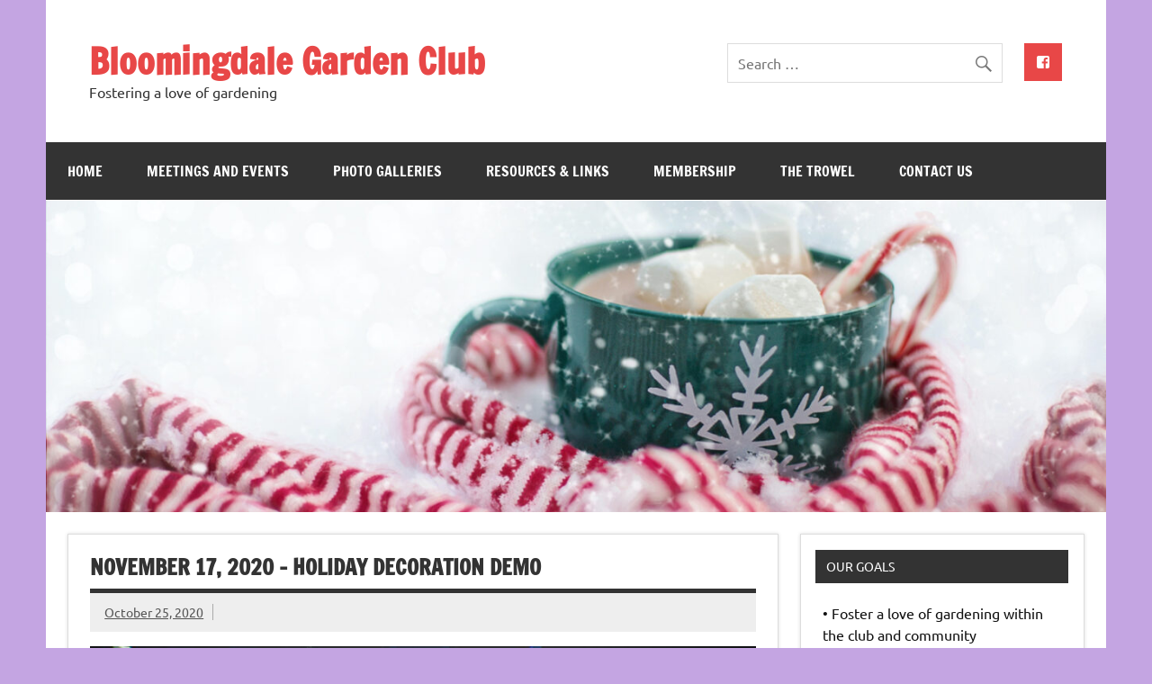

--- FILE ---
content_type: text/html; charset=UTF-8
request_url: https://www.bloomingdalegardenclub.org/november-17-2020-christmas-craft-for-west-suburban/
body_size: 10598
content:
<!DOCTYPE html><!-- HTML 5 -->
<html lang="en-US">

<head>
<meta charset="UTF-8" />
<meta name="viewport" content="width=device-width, initial-scale=1">
<link rel="profile" href="http://gmpg.org/xfn/11" />
<link rel="pingback" href="https://www.bloomingdalegardenclub.org/xmlrpc.php" />

<title>November 17, 2020 &#8211; Holiday Decoration Demo &#8211; Bloomingdale Garden Club</title>
<meta name='robots' content='max-image-preview:large' />
	<style>img:is([sizes="auto" i], [sizes^="auto," i]) { contain-intrinsic-size: 3000px 1500px }</style>
	<link rel="alternate" type="application/rss+xml" title="Bloomingdale Garden Club &raquo; Feed" href="https://www.bloomingdalegardenclub.org/feed/" />
<link rel="alternate" type="application/rss+xml" title="Bloomingdale Garden Club &raquo; Comments Feed" href="https://www.bloomingdalegardenclub.org/comments/feed/" />
<link rel="alternate" type="text/calendar" title="Bloomingdale Garden Club &raquo; iCal Feed" href="https://www.bloomingdalegardenclub.org/events-new/?ical=1" />
		<!-- This site uses the Google Analytics by MonsterInsights plugin v9.2.2 - Using Analytics tracking - https://www.monsterinsights.com/ -->
		<!-- Note: MonsterInsights is not currently configured on this site. The site owner needs to authenticate with Google Analytics in the MonsterInsights settings panel. -->
					<!-- No tracking code set -->
				<!-- / Google Analytics by MonsterInsights -->
		<script type="text/javascript">
/* <![CDATA[ */
window._wpemojiSettings = {"baseUrl":"https:\/\/s.w.org\/images\/core\/emoji\/15.0.3\/72x72\/","ext":".png","svgUrl":"https:\/\/s.w.org\/images\/core\/emoji\/15.0.3\/svg\/","svgExt":".svg","source":{"concatemoji":"https:\/\/www.bloomingdalegardenclub.org\/wp-includes\/js\/wp-emoji-release.min.js?ver=6.7.4"}};
/*! This file is auto-generated */
!function(i,n){var o,s,e;function c(e){try{var t={supportTests:e,timestamp:(new Date).valueOf()};sessionStorage.setItem(o,JSON.stringify(t))}catch(e){}}function p(e,t,n){e.clearRect(0,0,e.canvas.width,e.canvas.height),e.fillText(t,0,0);var t=new Uint32Array(e.getImageData(0,0,e.canvas.width,e.canvas.height).data),r=(e.clearRect(0,0,e.canvas.width,e.canvas.height),e.fillText(n,0,0),new Uint32Array(e.getImageData(0,0,e.canvas.width,e.canvas.height).data));return t.every(function(e,t){return e===r[t]})}function u(e,t,n){switch(t){case"flag":return n(e,"\ud83c\udff3\ufe0f\u200d\u26a7\ufe0f","\ud83c\udff3\ufe0f\u200b\u26a7\ufe0f")?!1:!n(e,"\ud83c\uddfa\ud83c\uddf3","\ud83c\uddfa\u200b\ud83c\uddf3")&&!n(e,"\ud83c\udff4\udb40\udc67\udb40\udc62\udb40\udc65\udb40\udc6e\udb40\udc67\udb40\udc7f","\ud83c\udff4\u200b\udb40\udc67\u200b\udb40\udc62\u200b\udb40\udc65\u200b\udb40\udc6e\u200b\udb40\udc67\u200b\udb40\udc7f");case"emoji":return!n(e,"\ud83d\udc26\u200d\u2b1b","\ud83d\udc26\u200b\u2b1b")}return!1}function f(e,t,n){var r="undefined"!=typeof WorkerGlobalScope&&self instanceof WorkerGlobalScope?new OffscreenCanvas(300,150):i.createElement("canvas"),a=r.getContext("2d",{willReadFrequently:!0}),o=(a.textBaseline="top",a.font="600 32px Arial",{});return e.forEach(function(e){o[e]=t(a,e,n)}),o}function t(e){var t=i.createElement("script");t.src=e,t.defer=!0,i.head.appendChild(t)}"undefined"!=typeof Promise&&(o="wpEmojiSettingsSupports",s=["flag","emoji"],n.supports={everything:!0,everythingExceptFlag:!0},e=new Promise(function(e){i.addEventListener("DOMContentLoaded",e,{once:!0})}),new Promise(function(t){var n=function(){try{var e=JSON.parse(sessionStorage.getItem(o));if("object"==typeof e&&"number"==typeof e.timestamp&&(new Date).valueOf()<e.timestamp+604800&&"object"==typeof e.supportTests)return e.supportTests}catch(e){}return null}();if(!n){if("undefined"!=typeof Worker&&"undefined"!=typeof OffscreenCanvas&&"undefined"!=typeof URL&&URL.createObjectURL&&"undefined"!=typeof Blob)try{var e="postMessage("+f.toString()+"("+[JSON.stringify(s),u.toString(),p.toString()].join(",")+"));",r=new Blob([e],{type:"text/javascript"}),a=new Worker(URL.createObjectURL(r),{name:"wpTestEmojiSupports"});return void(a.onmessage=function(e){c(n=e.data),a.terminate(),t(n)})}catch(e){}c(n=f(s,u,p))}t(n)}).then(function(e){for(var t in e)n.supports[t]=e[t],n.supports.everything=n.supports.everything&&n.supports[t],"flag"!==t&&(n.supports.everythingExceptFlag=n.supports.everythingExceptFlag&&n.supports[t]);n.supports.everythingExceptFlag=n.supports.everythingExceptFlag&&!n.supports.flag,n.DOMReady=!1,n.readyCallback=function(){n.DOMReady=!0}}).then(function(){return e}).then(function(){var e;n.supports.everything||(n.readyCallback(),(e=n.source||{}).concatemoji?t(e.concatemoji):e.wpemoji&&e.twemoji&&(t(e.twemoji),t(e.wpemoji)))}))}((window,document),window._wpemojiSettings);
/* ]]> */
</script>
<link rel='stylesheet' id='dynamicnews-custom-fonts-css' href='https://www.bloomingdalegardenclub.org/wp-content/themes/dynamic-news-lite/css/custom-fonts.css?ver=20180413' type='text/css' media='all' />
<style id='wp-emoji-styles-inline-css' type='text/css'>

	img.wp-smiley, img.emoji {
		display: inline !important;
		border: none !important;
		box-shadow: none !important;
		height: 1em !important;
		width: 1em !important;
		margin: 0 0.07em !important;
		vertical-align: -0.1em !important;
		background: none !important;
		padding: 0 !important;
	}
</style>
<link rel='stylesheet' id='wp-block-library-css' href='https://www.bloomingdalegardenclub.org/wp-includes/css/dist/block-library/style.min.css?ver=6.7.4' type='text/css' media='all' />
<style id='classic-theme-styles-inline-css' type='text/css'>
/*! This file is auto-generated */
.wp-block-button__link{color:#fff;background-color:#32373c;border-radius:9999px;box-shadow:none;text-decoration:none;padding:calc(.667em + 2px) calc(1.333em + 2px);font-size:1.125em}.wp-block-file__button{background:#32373c;color:#fff;text-decoration:none}
</style>
<style id='global-styles-inline-css' type='text/css'>
:root{--wp--preset--aspect-ratio--square: 1;--wp--preset--aspect-ratio--4-3: 4/3;--wp--preset--aspect-ratio--3-4: 3/4;--wp--preset--aspect-ratio--3-2: 3/2;--wp--preset--aspect-ratio--2-3: 2/3;--wp--preset--aspect-ratio--16-9: 16/9;--wp--preset--aspect-ratio--9-16: 9/16;--wp--preset--color--black: #353535;--wp--preset--color--cyan-bluish-gray: #abb8c3;--wp--preset--color--white: #ffffff;--wp--preset--color--pale-pink: #f78da7;--wp--preset--color--vivid-red: #cf2e2e;--wp--preset--color--luminous-vivid-orange: #ff6900;--wp--preset--color--luminous-vivid-amber: #fcb900;--wp--preset--color--light-green-cyan: #7bdcb5;--wp--preset--color--vivid-green-cyan: #00d084;--wp--preset--color--pale-cyan-blue: #8ed1fc;--wp--preset--color--vivid-cyan-blue: #0693e3;--wp--preset--color--vivid-purple: #9b51e0;--wp--preset--color--primary: #e84747;--wp--preset--color--light-gray: #f0f0f0;--wp--preset--color--dark-gray: #777777;--wp--preset--gradient--vivid-cyan-blue-to-vivid-purple: linear-gradient(135deg,rgba(6,147,227,1) 0%,rgb(155,81,224) 100%);--wp--preset--gradient--light-green-cyan-to-vivid-green-cyan: linear-gradient(135deg,rgb(122,220,180) 0%,rgb(0,208,130) 100%);--wp--preset--gradient--luminous-vivid-amber-to-luminous-vivid-orange: linear-gradient(135deg,rgba(252,185,0,1) 0%,rgba(255,105,0,1) 100%);--wp--preset--gradient--luminous-vivid-orange-to-vivid-red: linear-gradient(135deg,rgba(255,105,0,1) 0%,rgb(207,46,46) 100%);--wp--preset--gradient--very-light-gray-to-cyan-bluish-gray: linear-gradient(135deg,rgb(238,238,238) 0%,rgb(169,184,195) 100%);--wp--preset--gradient--cool-to-warm-spectrum: linear-gradient(135deg,rgb(74,234,220) 0%,rgb(151,120,209) 20%,rgb(207,42,186) 40%,rgb(238,44,130) 60%,rgb(251,105,98) 80%,rgb(254,248,76) 100%);--wp--preset--gradient--blush-light-purple: linear-gradient(135deg,rgb(255,206,236) 0%,rgb(152,150,240) 100%);--wp--preset--gradient--blush-bordeaux: linear-gradient(135deg,rgb(254,205,165) 0%,rgb(254,45,45) 50%,rgb(107,0,62) 100%);--wp--preset--gradient--luminous-dusk: linear-gradient(135deg,rgb(255,203,112) 0%,rgb(199,81,192) 50%,rgb(65,88,208) 100%);--wp--preset--gradient--pale-ocean: linear-gradient(135deg,rgb(255,245,203) 0%,rgb(182,227,212) 50%,rgb(51,167,181) 100%);--wp--preset--gradient--electric-grass: linear-gradient(135deg,rgb(202,248,128) 0%,rgb(113,206,126) 100%);--wp--preset--gradient--midnight: linear-gradient(135deg,rgb(2,3,129) 0%,rgb(40,116,252) 100%);--wp--preset--font-size--small: 13px;--wp--preset--font-size--medium: 20px;--wp--preset--font-size--large: 36px;--wp--preset--font-size--x-large: 42px;--wp--preset--spacing--20: 0.44rem;--wp--preset--spacing--30: 0.67rem;--wp--preset--spacing--40: 1rem;--wp--preset--spacing--50: 1.5rem;--wp--preset--spacing--60: 2.25rem;--wp--preset--spacing--70: 3.38rem;--wp--preset--spacing--80: 5.06rem;--wp--preset--shadow--natural: 6px 6px 9px rgba(0, 0, 0, 0.2);--wp--preset--shadow--deep: 12px 12px 50px rgba(0, 0, 0, 0.4);--wp--preset--shadow--sharp: 6px 6px 0px rgba(0, 0, 0, 0.2);--wp--preset--shadow--outlined: 6px 6px 0px -3px rgba(255, 255, 255, 1), 6px 6px rgba(0, 0, 0, 1);--wp--preset--shadow--crisp: 6px 6px 0px rgba(0, 0, 0, 1);}:where(.is-layout-flex){gap: 0.5em;}:where(.is-layout-grid){gap: 0.5em;}body .is-layout-flex{display: flex;}.is-layout-flex{flex-wrap: wrap;align-items: center;}.is-layout-flex > :is(*, div){margin: 0;}body .is-layout-grid{display: grid;}.is-layout-grid > :is(*, div){margin: 0;}:where(.wp-block-columns.is-layout-flex){gap: 2em;}:where(.wp-block-columns.is-layout-grid){gap: 2em;}:where(.wp-block-post-template.is-layout-flex){gap: 1.25em;}:where(.wp-block-post-template.is-layout-grid){gap: 1.25em;}.has-black-color{color: var(--wp--preset--color--black) !important;}.has-cyan-bluish-gray-color{color: var(--wp--preset--color--cyan-bluish-gray) !important;}.has-white-color{color: var(--wp--preset--color--white) !important;}.has-pale-pink-color{color: var(--wp--preset--color--pale-pink) !important;}.has-vivid-red-color{color: var(--wp--preset--color--vivid-red) !important;}.has-luminous-vivid-orange-color{color: var(--wp--preset--color--luminous-vivid-orange) !important;}.has-luminous-vivid-amber-color{color: var(--wp--preset--color--luminous-vivid-amber) !important;}.has-light-green-cyan-color{color: var(--wp--preset--color--light-green-cyan) !important;}.has-vivid-green-cyan-color{color: var(--wp--preset--color--vivid-green-cyan) !important;}.has-pale-cyan-blue-color{color: var(--wp--preset--color--pale-cyan-blue) !important;}.has-vivid-cyan-blue-color{color: var(--wp--preset--color--vivid-cyan-blue) !important;}.has-vivid-purple-color{color: var(--wp--preset--color--vivid-purple) !important;}.has-black-background-color{background-color: var(--wp--preset--color--black) !important;}.has-cyan-bluish-gray-background-color{background-color: var(--wp--preset--color--cyan-bluish-gray) !important;}.has-white-background-color{background-color: var(--wp--preset--color--white) !important;}.has-pale-pink-background-color{background-color: var(--wp--preset--color--pale-pink) !important;}.has-vivid-red-background-color{background-color: var(--wp--preset--color--vivid-red) !important;}.has-luminous-vivid-orange-background-color{background-color: var(--wp--preset--color--luminous-vivid-orange) !important;}.has-luminous-vivid-amber-background-color{background-color: var(--wp--preset--color--luminous-vivid-amber) !important;}.has-light-green-cyan-background-color{background-color: var(--wp--preset--color--light-green-cyan) !important;}.has-vivid-green-cyan-background-color{background-color: var(--wp--preset--color--vivid-green-cyan) !important;}.has-pale-cyan-blue-background-color{background-color: var(--wp--preset--color--pale-cyan-blue) !important;}.has-vivid-cyan-blue-background-color{background-color: var(--wp--preset--color--vivid-cyan-blue) !important;}.has-vivid-purple-background-color{background-color: var(--wp--preset--color--vivid-purple) !important;}.has-black-border-color{border-color: var(--wp--preset--color--black) !important;}.has-cyan-bluish-gray-border-color{border-color: var(--wp--preset--color--cyan-bluish-gray) !important;}.has-white-border-color{border-color: var(--wp--preset--color--white) !important;}.has-pale-pink-border-color{border-color: var(--wp--preset--color--pale-pink) !important;}.has-vivid-red-border-color{border-color: var(--wp--preset--color--vivid-red) !important;}.has-luminous-vivid-orange-border-color{border-color: var(--wp--preset--color--luminous-vivid-orange) !important;}.has-luminous-vivid-amber-border-color{border-color: var(--wp--preset--color--luminous-vivid-amber) !important;}.has-light-green-cyan-border-color{border-color: var(--wp--preset--color--light-green-cyan) !important;}.has-vivid-green-cyan-border-color{border-color: var(--wp--preset--color--vivid-green-cyan) !important;}.has-pale-cyan-blue-border-color{border-color: var(--wp--preset--color--pale-cyan-blue) !important;}.has-vivid-cyan-blue-border-color{border-color: var(--wp--preset--color--vivid-cyan-blue) !important;}.has-vivid-purple-border-color{border-color: var(--wp--preset--color--vivid-purple) !important;}.has-vivid-cyan-blue-to-vivid-purple-gradient-background{background: var(--wp--preset--gradient--vivid-cyan-blue-to-vivid-purple) !important;}.has-light-green-cyan-to-vivid-green-cyan-gradient-background{background: var(--wp--preset--gradient--light-green-cyan-to-vivid-green-cyan) !important;}.has-luminous-vivid-amber-to-luminous-vivid-orange-gradient-background{background: var(--wp--preset--gradient--luminous-vivid-amber-to-luminous-vivid-orange) !important;}.has-luminous-vivid-orange-to-vivid-red-gradient-background{background: var(--wp--preset--gradient--luminous-vivid-orange-to-vivid-red) !important;}.has-very-light-gray-to-cyan-bluish-gray-gradient-background{background: var(--wp--preset--gradient--very-light-gray-to-cyan-bluish-gray) !important;}.has-cool-to-warm-spectrum-gradient-background{background: var(--wp--preset--gradient--cool-to-warm-spectrum) !important;}.has-blush-light-purple-gradient-background{background: var(--wp--preset--gradient--blush-light-purple) !important;}.has-blush-bordeaux-gradient-background{background: var(--wp--preset--gradient--blush-bordeaux) !important;}.has-luminous-dusk-gradient-background{background: var(--wp--preset--gradient--luminous-dusk) !important;}.has-pale-ocean-gradient-background{background: var(--wp--preset--gradient--pale-ocean) !important;}.has-electric-grass-gradient-background{background: var(--wp--preset--gradient--electric-grass) !important;}.has-midnight-gradient-background{background: var(--wp--preset--gradient--midnight) !important;}.has-small-font-size{font-size: var(--wp--preset--font-size--small) !important;}.has-medium-font-size{font-size: var(--wp--preset--font-size--medium) !important;}.has-large-font-size{font-size: var(--wp--preset--font-size--large) !important;}.has-x-large-font-size{font-size: var(--wp--preset--font-size--x-large) !important;}
:where(.wp-block-post-template.is-layout-flex){gap: 1.25em;}:where(.wp-block-post-template.is-layout-grid){gap: 1.25em;}
:where(.wp-block-columns.is-layout-flex){gap: 2em;}:where(.wp-block-columns.is-layout-grid){gap: 2em;}
:root :where(.wp-block-pullquote){font-size: 1.5em;line-height: 1.6;}
</style>
<link rel='stylesheet' id='bbp-default-css' href='https://www.bloomingdalegardenclub.org/wp-content/plugins/bbpress/templates/default/css/bbpress.min.css?ver=2.6.11' type='text/css' media='all' />
<link rel='stylesheet' id='dynamicnewslite-stylesheet-css' href='https://www.bloomingdalegardenclub.org/wp-content/themes/dynamic-news-lite/style.css?ver=1.6.7' type='text/css' media='all' />
<link rel='stylesheet' id='genericons-css' href='https://www.bloomingdalegardenclub.org/wp-content/themes/dynamic-news-lite/css/genericons/genericons.css?ver=3.4.1' type='text/css' media='all' />
<link rel='stylesheet' id='dynamicnewslite-flexslider-css' href='https://www.bloomingdalegardenclub.org/wp-content/themes/dynamic-news-lite/css/flexslider.css?ver=6.7.4' type='text/css' media='all' />
<link rel='stylesheet' id='themezee-related-posts-css' href='https://www.bloomingdalegardenclub.org/wp-content/themes/dynamic-news-lite/css/themezee-related-posts.css?ver=20160421' type='text/css' media='all' />
<!--[if lt IE 9]>
<script type="text/javascript" src="https://www.bloomingdalegardenclub.org/wp-content/themes/dynamic-news-lite/js/html5shiv.min.js?ver=3.7.3" id="html5shiv-js"></script>
<![endif]-->
<script type="text/javascript" src="https://www.bloomingdalegardenclub.org/wp-includes/js/jquery/jquery.min.js?ver=3.7.1" id="jquery-core-js"></script>
<script type="text/javascript" src="https://www.bloomingdalegardenclub.org/wp-includes/js/jquery/jquery-migrate.min.js?ver=3.4.1" id="jquery-migrate-js"></script>
<script type="text/javascript" src="https://www.bloomingdalegardenclub.org/wp-content/themes/dynamic-news-lite/js/jquery.flexslider-min.js?ver=2.6.0" id="flexslider-js"></script>
<script type="text/javascript" id="dynamicnewslite-jquery-frontpage_slider-js-extra">
/* <![CDATA[ */
var dynamicnews_slider_params = {"animation":"slide","speed":"7000"};
/* ]]> */
</script>
<script type="text/javascript" src="https://www.bloomingdalegardenclub.org/wp-content/themes/dynamic-news-lite/js/slider.js?ver=2.6.0" id="dynamicnewslite-jquery-frontpage_slider-js"></script>
<script type="text/javascript" id="dynamicnewslite-jquery-navigation-js-extra">
/* <![CDATA[ */
var dynamicnews_menu_title = {"text":"Menu"};
/* ]]> */
</script>
<script type="text/javascript" src="https://www.bloomingdalegardenclub.org/wp-content/themes/dynamic-news-lite/js/navigation.js?ver=20210324" id="dynamicnewslite-jquery-navigation-js"></script>
<script type="text/javascript" id="dynamicnewslite-jquery-sidebar-js-extra">
/* <![CDATA[ */
var dynamicnews_sidebar_title = {"text":"Sidebar"};
/* ]]> */
</script>
<script type="text/javascript" src="https://www.bloomingdalegardenclub.org/wp-content/themes/dynamic-news-lite/js/sidebar.js?ver=20210324" id="dynamicnewslite-jquery-sidebar-js"></script>
<link rel="https://api.w.org/" href="https://www.bloomingdalegardenclub.org/wp-json/" /><link rel="alternate" title="JSON" type="application/json" href="https://www.bloomingdalegardenclub.org/wp-json/wp/v2/posts/2847" /><link rel="EditURI" type="application/rsd+xml" title="RSD" href="https://www.bloomingdalegardenclub.org/xmlrpc.php?rsd" />
<meta name="generator" content="WordPress 6.7.4" />
<link rel="canonical" href="https://www.bloomingdalegardenclub.org/november-17-2020-christmas-craft-for-west-suburban/" />
<link rel='shortlink' href='https://www.bloomingdalegardenclub.org/?p=2847' />
<link rel="alternate" title="oEmbed (JSON)" type="application/json+oembed" href="https://www.bloomingdalegardenclub.org/wp-json/oembed/1.0/embed?url=https%3A%2F%2Fwww.bloomingdalegardenclub.org%2Fnovember-17-2020-christmas-craft-for-west-suburban%2F" />
<link rel="alternate" title="oEmbed (XML)" type="text/xml+oembed" href="https://www.bloomingdalegardenclub.org/wp-json/oembed/1.0/embed?url=https%3A%2F%2Fwww.bloomingdalegardenclub.org%2Fnovember-17-2020-christmas-craft-for-west-suburban%2F&#038;format=xml" />
<meta name="tec-api-version" content="v1"><meta name="tec-api-origin" content="https://www.bloomingdalegardenclub.org"><link rel="alternate" href="https://www.bloomingdalegardenclub.org/wp-json/tribe/events/v1/" />
<style type="text/css"></style>
<style type="text/css" id="custom-background-css">
body.custom-background { background-color: #c4a5e2; }
</style>
	<style>
.synved-social-resolution-single {
display: inline-block;
}
.synved-social-resolution-normal {
display: inline-block;
}
.synved-social-resolution-hidef {
display: none;
}

@media only screen and (min--moz-device-pixel-ratio: 2),
only screen and (-o-min-device-pixel-ratio: 2/1),
only screen and (-webkit-min-device-pixel-ratio: 2),
only screen and (min-device-pixel-ratio: 2),
only screen and (min-resolution: 2dppx),
only screen and (min-resolution: 192dpi) {
	.synved-social-resolution-normal {
	display: none;
	}
	.synved-social-resolution-hidef {
	display: inline-block;
	}
}
</style></head>

<body class="post-template-default single single-post postid-2847 single-format-standard custom-background tribe-no-js sliding-sidebar mobile-header-none">

<script type="text/javascript" id="bbp-swap-no-js-body-class">
	document.body.className = document.body.className.replace( 'bbp-no-js', 'bbp-js' );
</script>


<a class="skip-link screen-reader-text" href="#content">Skip to content</a>

<div id="wrapper" class="hfeed">

	<div id="topnavi-wrap">
		
	<div id="topnavi" class="container clearfix">

		
	</div>
	</div>

	<div id="header-wrap">

		<header id="header" class="container clearfix" role="banner">

			<div id="logo" class="clearfix">

								
		<p class="site-title"><a href="https://www.bloomingdalegardenclub.org/" rel="home">Bloomingdale Garden Club</a></p>

					
			<p class="site-description">Fostering a love of gardening</p>

		
			</div>

			<div id="header-content" class="clearfix">
				
	<div id="header-social-icons" class="social-icons-wrap clearfix">
		<ul id="social-icons-menu" class="social-icons-menu"><li id="menu-item-484" class="menu-item menu-item-type-custom menu-item-object-custom menu-item-484"><a href="https://www.facebook.com/bloomingdalegardenclub"><span class="screen-reader-text">Menu Item</span></a></li>
</ul>	</div>


	<div id="header-search">
		
	<form role="search" method="get" class="search-form" action="https://www.bloomingdalegardenclub.org/">
		<label>
			<span class="screen-reader-text">Search for:</span>
			<input type="search" class="search-field" placeholder="Search &hellip;" value="" name="s">
		</label>
		<button type="submit" class="search-submit">
			<span class="genericon-search"></span>
		</button>
	</form>

	</div>

			</div>

		</header>

	</div>

	<div id="navi-wrap">
		<nav id="mainnav" class="container clearfix" role="navigation">
			<ul id="mainnav-menu" class="main-navigation-menu"><li id="menu-item-148" class="menu-item menu-item-type-post_type menu-item-object-page menu-item-home menu-item-148"><a href="https://www.bloomingdalegardenclub.org/">Home</a></li>
<li id="menu-item-2115" class="menu-item menu-item-type-custom menu-item-object-custom menu-item-2115"><a href="http://www.bloomingdalegardenclub.org/events-new/">Meetings and Events</a></li>
<li id="menu-item-1056" class="menu-item menu-item-type-custom menu-item-object-custom menu-item-has-children menu-item-1056"><a href="#">Photo Galleries</a>
<ul class="sub-menu">
	<li id="menu-item-4147" class="menu-item menu-item-type-custom menu-item-object-custom menu-item-has-children menu-item-4147"><a href="#">2023></a>
	<ul class="sub-menu">
		<li id="menu-item-4152" class="menu-item menu-item-type-post_type menu-item-object-post menu-item-4152"><a href="https://www.bloomingdalegardenclub.org/60th-anniversary-gala/">60th Anniversary Gala</a></li>
		<li id="menu-item-4238" class="menu-item menu-item-type-post_type menu-item-object-post menu-item-4238"><a href="https://www.bloomingdalegardenclub.org/african-safari/">African Safari</a></li>
		<li id="menu-item-4647" class="menu-item menu-item-type-post_type menu-item-object-post menu-item-4647"><a href="https://www.bloomingdalegardenclub.org/original-history-photos/">Original History Photos</a></li>
	</ul>
</li>
	<li id="menu-item-2282" class="menu-item menu-item-type-custom menu-item-object-custom menu-item-has-children menu-item-2282"><a href="#">2019 ></a>
	<ul class="sub-menu">
		<li id="menu-item-2309" class="menu-item menu-item-type-post_type menu-item-object-post menu-item-2309"><a href="https://www.bloomingdalegardenclub.org/2019-make-a-difference-day/">2019 MAKE A DIFFERENCE DAY</a></li>
		<li id="menu-item-2283" class="menu-item menu-item-type-post_type menu-item-object-post menu-item-2283"><a href="https://www.bloomingdalegardenclub.org/plant-sale-photos-2019/">Plant Sale Photos (2019)</a></li>
	</ul>
</li>
	<li id="menu-item-1614" class="menu-item menu-item-type-custom menu-item-object-custom menu-item-has-children menu-item-1614"><a href="#">2017 ></a>
	<ul class="sub-menu">
		<li id="menu-item-1615" class="menu-item menu-item-type-post_type menu-item-object-post menu-item-1615"><a href="https://www.bloomingdalegardenclub.org/plant-sale-photos-2017/">Plant Sale Photos (2017)</a></li>
		<li id="menu-item-1005" class="menu-item menu-item-type-post_type menu-item-object-post menu-item-1005"><a href="https://www.bloomingdalegardenclub.org/member-garden-photos/">Member Garden Photos</a></li>
	</ul>
</li>
	<li id="menu-item-1146" class="menu-item menu-item-type-custom menu-item-object-custom menu-item-has-children menu-item-1146"><a href="#">2016 ></a>
	<ul class="sub-menu">
		<li id="menu-item-1387" class="menu-item menu-item-type-post_type menu-item-object-post menu-item-1387"><a href="https://www.bloomingdalegardenclub.org/snowman-crossing-2016/">Snowman Crossing (2016)</a></li>
		<li id="menu-item-1426" class="menu-item menu-item-type-post_type menu-item-object-post menu-item-1426"><a href="https://www.bloomingdalegardenclub.org/christmas-party-2016/">Christmas Party (2016)</a></li>
		<li id="menu-item-1370" class="menu-item menu-item-type-post_type menu-item-object-post menu-item-1370"><a href="https://www.bloomingdalegardenclub.org/wreath-workshop-2016/">Wreath Workshop (2016)</a></li>
		<li id="menu-item-1340" class="menu-item menu-item-type-post_type menu-item-object-post menu-item-1340"><a href="https://www.bloomingdalegardenclub.org/photo-contest-winners-2016/">Photo Contest Winners (2016)</a></li>
		<li id="menu-item-1341" class="menu-item menu-item-type-post_type menu-item-object-post menu-item-1341"><a href="https://www.bloomingdalegardenclub.org/photo-contest-honorable-mention-2016/">Photo Contest Honorable Mention (2016)</a></li>
		<li id="menu-item-1281" class="menu-item menu-item-type-post_type menu-item-object-post menu-item-1281"><a href="https://www.bloomingdalegardenclub.org/garden-of-remembrance-2016/">Garden of Remembrance (2016)</a></li>
		<li id="menu-item-1270" class="menu-item menu-item-type-post_type menu-item-object-post menu-item-1270"><a href="https://www.bloomingdalegardenclub.org/garden-club-plot-2016/">Garden Club Plot (2016)</a></li>
		<li id="menu-item-1235" class="menu-item menu-item-type-post_type menu-item-object-post menu-item-1235"><a href="https://www.bloomingdalegardenclub.org/plant-sale-photos-2016/">Plant Sale Photos (2016)</a></li>
		<li id="menu-item-1234" class="menu-item menu-item-type-post_type menu-item-object-post menu-item-1234"><a href="https://www.bloomingdalegardenclub.org/walk-in-the-woods-2016/">Walk in the Woods (2016)</a></li>
		<li id="menu-item-1147" class="menu-item menu-item-type-post_type menu-item-object-post menu-item-1147"><a href="https://www.bloomingdalegardenclub.org/terrarium-2016/">Terrarium (2016)</a></li>
	</ul>
</li>
	<li id="menu-item-585" class="menu-item menu-item-type-custom menu-item-object-custom menu-item-has-children menu-item-585"><a href="#">2015 ></a>
	<ul class="sub-menu">
		<li id="menu-item-964" class="menu-item menu-item-type-post_type menu-item-object-post menu-item-964"><a href="https://www.bloomingdalegardenclub.org/christmas-2015/">Christmas (2015)</a></li>
		<li id="menu-item-883" class="menu-item menu-item-type-post_type menu-item-object-post menu-item-883"><a href="https://www.bloomingdalegardenclub.org/snowman-crossing-2015/">Snowman Crossing (2015)</a></li>
		<li id="menu-item-984" class="menu-item menu-item-type-post_type menu-item-object-post menu-item-984"><a href="https://www.bloomingdalegardenclub.org/photo-contest-2015/">Photo Contest (2015)</a></li>
		<li id="menu-item-960" class="menu-item menu-item-type-post_type menu-item-object-post menu-item-960"><a href="https://www.bloomingdalegardenclub.org/craft-project-2015/">Craft Project (2015)</a></li>
		<li id="menu-item-956" class="menu-item menu-item-type-post_type menu-item-object-post menu-item-956"><a href="https://www.bloomingdalegardenclub.org/seasonal-arrangements-2015/">Seasonal Arrangements (2015)</a></li>
		<li id="menu-item-887" class="menu-item menu-item-type-post_type menu-item-object-post menu-item-887"><a href="https://www.bloomingdalegardenclub.org/incredible-bats-august-2015/">Incredible Bats (2015)</a></li>
		<li id="menu-item-952" class="menu-item menu-item-type-post_type menu-item-object-post menu-item-952"><a href="https://www.bloomingdalegardenclub.org/prairie-coneflower-2015/">Prairie Coneflower (2015)</a></li>
		<li id="menu-item-893" class="menu-item menu-item-type-post_type menu-item-object-post menu-item-893"><a href="https://www.bloomingdalegardenclub.org/memorial-garden-2015/">Memorial Garden (2015)</a></li>
		<li id="menu-item-948" class="menu-item menu-item-type-post_type menu-item-object-post menu-item-948"><a href="https://www.bloomingdalegardenclub.org/crazy-for-containers-2015/">Crazy for Containers (2015)</a></li>
		<li id="menu-item-944" class="menu-item menu-item-type-post_type menu-item-object-post menu-item-944"><a href="https://www.bloomingdalegardenclub.org/topiary-demo-2015/">Topiary Demo (2015)</a></li>
	</ul>
</li>
	<li id="menu-item-583" class="menu-item menu-item-type-custom menu-item-object-custom menu-item-has-children menu-item-583"><a href="#">2014 ></a>
	<ul class="sub-menu">
		<li id="menu-item-897" class="menu-item menu-item-type-post_type menu-item-object-post menu-item-897"><a href="https://www.bloomingdalegardenclub.org/christmas-december-2014/">Christmas (2014)</a></li>
		<li id="menu-item-936" class="menu-item menu-item-type-post_type menu-item-object-post menu-item-936"><a href="https://www.bloomingdalegardenclub.org/snowman-crossing-2014/">Snowman Crossing (2014)</a></li>
		<li id="menu-item-905" class="menu-item menu-item-type-post_type menu-item-object-post menu-item-905"><a href="https://www.bloomingdalegardenclub.org/africa-trip-2014/">Africa Trip (2014)</a></li>
		<li id="menu-item-932" class="menu-item menu-item-type-post_type menu-item-object-post menu-item-932"><a href="https://www.bloomingdalegardenclub.org/craft-workshop-2014/">Craft Workshop (2014)</a></li>
		<li id="menu-item-901" class="menu-item menu-item-type-post_type menu-item-object-post menu-item-901"><a href="https://www.bloomingdalegardenclub.org/50th-anniversary-party-2014/">50th Anniversary Party (2014)</a></li>
		<li id="menu-item-924" class="menu-item menu-item-type-post_type menu-item-object-post menu-item-924"><a href="https://www.bloomingdalegardenclub.org/dpcc-summer-2014/">DPCC Summer (2014)</a></li>
		<li id="menu-item-928" class="menu-item menu-item-type-post_type menu-item-object-post menu-item-928"><a href="https://www.bloomingdalegardenclub.org/success-with-orchids-2014/">Success with Orchids (2014)</a></li>
		<li id="menu-item-940" class="menu-item menu-item-type-post_type menu-item-object-post menu-item-940"><a href="https://www.bloomingdalegardenclub.org/50th-wedding-anniversary-2014/">50th Wedding Anniversary (2014)</a></li>
		<li id="menu-item-920" class="menu-item menu-item-type-post_type menu-item-object-post menu-item-920"><a href="https://www.bloomingdalegardenclub.org/plant-sale-may-2014/">Plant Sale (2014)</a></li>
		<li id="menu-item-969" class="menu-item menu-item-type-post_type menu-item-object-post menu-item-969"><a href="https://www.bloomingdalegardenclub.org/photo-contest-2014/">Photo Contest (2014)</a></li>
	</ul>
</li>
	<li id="menu-item-584" class="menu-item menu-item-type-custom menu-item-object-custom menu-item-has-children menu-item-584"><a href="#">2013 ></a>
	<ul class="sub-menu">
		<li id="menu-item-911" class="menu-item menu-item-type-post_type menu-item-object-post menu-item-911"><a href="https://www.bloomingdalegardenclub.org/christmas-december-2013/">Christmas (2013)</a></li>
		<li id="menu-item-915" class="menu-item menu-item-type-post_type menu-item-object-post menu-item-915"><a href="https://www.bloomingdalegardenclub.org/centerpieces-2013/">Centerpieces (2013)</a></li>
	</ul>
</li>
</ul>
</li>
<li id="menu-item-527" class="menu-item menu-item-type-post_type menu-item-object-page menu-item-527"><a href="https://www.bloomingdalegardenclub.org/resources-links/">Resources &#038; Links</a></li>
<li id="menu-item-533" class="menu-item menu-item-type-post_type menu-item-object-page menu-item-533"><a href="https://www.bloomingdalegardenclub.org/membership/">Membership</a></li>
<li id="menu-item-547" class="menu-item menu-item-type-post_type menu-item-object-page menu-item-547"><a href="https://www.bloomingdalegardenclub.org/the-trowel/">The Trowel</a></li>
<li id="menu-item-426" class="menu-item menu-item-type-post_type menu-item-object-page menu-item-426"><a href="https://www.bloomingdalegardenclub.org/contact-us/">Contact Us</a></li>
</ul>		</nav>
	</div>

	
			<div id="custom-header">

				
					<img src="https://www.bloomingdalegardenclub.org/wp-content/uploads/2022/01/cropped-Photo-by-Jill-Wellington-from-Pexels-1.jpg" srcset="https://www.bloomingdalegardenclub.org/wp-content/uploads/2022/01/cropped-Photo-by-Jill-Wellington-from-Pexels-1.jpg 1340w, https://www.bloomingdalegardenclub.org/wp-content/uploads/2022/01/cropped-Photo-by-Jill-Wellington-from-Pexels-1-300x88.jpg 300w, https://www.bloomingdalegardenclub.org/wp-content/uploads/2022/01/cropped-Photo-by-Jill-Wellington-from-Pexels-1-1024x300.jpg 1024w, https://www.bloomingdalegardenclub.org/wp-content/uploads/2022/01/cropped-Photo-by-Jill-Wellington-from-Pexels-1-768x225.jpg 768w" width="1340" height="393" alt="Bloomingdale Garden Club">

				
			</div>

		
	<div id="wrap" class="container clearfix">
		
		<section id="content" class="primary" role="main">
		
					
		
	<article id="post-2847" class="post-2847 post type-post status-publish format-standard has-post-thumbnail hentry category-uncategorized tag-archived">
	
		<h1 class="entry-title post-title">November 17, 2020 &#8211; Holiday Decoration Demo</h1>		
		<div class="entry-meta postmeta clearfix"><span class="meta-date sep"><a href="https://www.bloomingdalegardenclub.org/november-17-2020-christmas-craft-for-west-suburban/" title="4:19 pm" rel="bookmark"><time class="entry-date published updated" datetime="2020-10-25T16:19:48-05:00">October 25, 2020</time></a></span></div>
		
		<img width="860" height="280" src="https://www.bloomingdalegardenclub.org/wp-content/uploads/2020/11/ChristmasCraftDemo-2-860x280.jpg" class="attachment-featured_image size-featured_image wp-post-image" alt="" decoding="async" fetchpriority="high" />		
		<div class="entry clearfix">
			<span class="synved-social-container synved-social-container-share"><a class="synved-social-button synved-social-button-share synved-social-size-32 synved-social-resolution-single synved-social-provider-facebook nolightbox" data-provider="facebook" target="_blank" rel="nofollow" title="Share on Facebook" href="https://www.facebook.com/sharer.php?u=https%3A%2F%2Fwww.bloomingdalegardenclub.org%2F%3Fp%3D2847&#038;t=November%2017%2C%202020%20%E2%80%93%20Holiday%20Decoration%20Demo&#038;s=100&#038;p&#091;url&#093;=https%3A%2F%2Fwww.bloomingdalegardenclub.org%2F%3Fp%3D2847&#038;p&#091;images&#093;&#091;0&#093;=https%3A%2F%2Fwww.bloomingdalegardenclub.org%2Fwp-content%2Fuploads%2F2020%2F11%2FChristmasCraftDemo-2.jpg&#038;p&#091;title&#093;=November%2017%2C%202020%20%E2%80%93%20Holiday%20Decoration%20Demo" style="font-size: 0px;width:32px;height:32px;margin:0;margin-bottom:5px;margin-right:5px"><img decoding="async" alt="Facebook" title="Share on Facebook" class="synved-share-image synved-social-image synved-social-image-share" width="32" height="32" style="display: inline;width:32px;height:32px;margin: 0;padding: 0;border: none;box-shadow: none" src="https://www.bloomingdalegardenclub.org/wp-content/plugins/social-media-feather/synved-social/image/social/regular/64x64/facebook.png" /></a><a class="synved-social-button synved-social-button-share synved-social-size-32 synved-social-resolution-single synved-social-provider-twitter nolightbox" data-provider="twitter" target="_blank" rel="nofollow" title="Share on Twitter" href="https://twitter.com/intent/tweet?url=https%3A%2F%2Fwww.bloomingdalegardenclub.org%2F%3Fp%3D2847&#038;text=Hey%20check%20this%20out" style="font-size: 0px;width:32px;height:32px;margin:0;margin-bottom:5px;margin-right:5px"><img decoding="async" alt="twitter" title="Share on Twitter" class="synved-share-image synved-social-image synved-social-image-share" width="32" height="32" style="display: inline;width:32px;height:32px;margin: 0;padding: 0;border: none;box-shadow: none" src="https://www.bloomingdalegardenclub.org/wp-content/plugins/social-media-feather/synved-social/image/social/regular/64x64/twitter.png" /></a><a class="synved-social-button synved-social-button-share synved-social-size-32 synved-social-resolution-single synved-social-provider-pinterest nolightbox" data-provider="pinterest" target="_blank" rel="nofollow" title="Pin it with Pinterest" href="https://pinterest.com/pin/create/button/?url=https%3A%2F%2Fwww.bloomingdalegardenclub.org%2F%3Fp%3D2847&#038;media=https%3A%2F%2Fwww.bloomingdalegardenclub.org%2Fwp-content%2Fuploads%2F2020%2F11%2FChristmasCraftDemo-2.jpg&#038;description=November%2017%2C%202020%20%E2%80%93%20Holiday%20Decoration%20Demo" style="font-size: 0px;width:32px;height:32px;margin:0;margin-bottom:5px;margin-right:5px"><img loading="lazy" decoding="async" alt="pinterest" title="Pin it with Pinterest" class="synved-share-image synved-social-image synved-social-image-share" width="32" height="32" style="display: inline;width:32px;height:32px;margin: 0;padding: 0;border: none;box-shadow: none" src="https://www.bloomingdalegardenclub.org/wp-content/plugins/social-media-feather/synved-social/image/social/regular/64x64/pinterest.png" /></a><a class="synved-social-button synved-social-button-share synved-social-size-32 synved-social-resolution-single synved-social-provider-mail nolightbox" data-provider="mail" rel="nofollow" title="Share by email" href="mailto:?subject=November%2017%2C%202020%20%E2%80%93%20Holiday%20Decoration%20Demo&#038;body=Hey%20check%20this%20out:%20https%3A%2F%2Fwww.bloomingdalegardenclub.org%2F%3Fp%3D2847" style="font-size: 0px;width:32px;height:32px;margin:0;margin-bottom:5px"><img loading="lazy" decoding="async" alt="mail" title="Share by email" class="synved-share-image synved-social-image synved-social-image-share" width="32" height="32" style="display: inline;width:32px;height:32px;margin: 0;padding: 0;border: none;box-shadow: none" src="https://www.bloomingdalegardenclub.org/wp-content/plugins/social-media-feather/synved-social/image/social/regular/64x64/mail.png" /></a></span><p style="text-align: left;">Come and watch&nbsp;our&nbsp;very own professional floral designer, Joyce, demonstrate how to turn a grapevine wreaths into your very own holiday creation, along with hurricane lamps, and holiday centerpieces. Grapevine wreaths are FREE to take home and hurricane lamps only $3 each if you would like to purchase one.&nbsp;Joyce may also have floral materials available for you to purchase for building your creations at a nominal fee. Learn floral skills and techniques in this academic class on how to produce quality holiday decorations.</p>
<p style="text-align: left;">Our meeting&nbsp;must be somewhat confined due to the new Covid-19 mandate limiting 10 people to a gathering. Our craft for the residents of West Suburban Nursing and Rehab Center (orchestrated by Jennifer M. and Joan S), has already been&nbsp;launched into production by member volunteers&nbsp;to have it done in time to decorate residents rooms for Christmas.</p>
			<!-- <rdf:RDF xmlns:rdf="http://www.w3.org/1999/02/22-rdf-syntax-ns#"
			xmlns:dc="http://purl.org/dc/elements/1.1/"
			xmlns:trackback="http://madskills.com/public/xml/rss/module/trackback/">
		<rdf:Description rdf:about="https://www.bloomingdalegardenclub.org/november-17-2020-christmas-craft-for-west-suburban/"
    dc:identifier="https://www.bloomingdalegardenclub.org/november-17-2020-christmas-craft-for-west-suburban/"
    dc:title="November 17, 2020 &#8211; Holiday Decoration Demo"
    trackback:ping="https://www.bloomingdalegardenclub.org/november-17-2020-christmas-craft-for-west-suburban/trackback/" />
</rdf:RDF> -->
			<div class="page-links"></div>			
		</div>
		
		<div class="postinfo clearfix">
				<span class="meta-tags">
					tagged with <a href="https://www.bloomingdalegardenclub.org/tag/archived/" rel="tag">Archived</a>				</span>

			
			<span class="meta-category">
				<ul class="post-categories">
	<li><a href="https://www.bloomingdalegardenclub.org/category/uncategorized/" rel="category tag">Uncategorized</a></li></ul>			</span>

		</div>

	</article>
		
					
					
		

		
		</section>
		
		
	<section id="sidebar" class="secondary clearfix" role="complementary">

		<aside id="text-4" class="widget widget_text clearfix"><h3 class="widgettitle"><span>Our Goals</span></h3>			<div class="textwidget"><p>• Foster a love of gardening within the club and community</p>
<p>• Encourage the protection of native trees and flowers</p>
<p>• Provide backyard habitat for birds and butterflies</p>
</div>
		</aside><aside id="text-5" class="widget widget_text clearfix"><h3 class="widgettitle"><span>Meeting Place</span></h3>			<div class="textwidget"><p>We meet on the 3rd Tuesday<br />
of the Month at 6:15 PM at<br />
Cornerstone Faith<br />
Community Church<br />
118 First Street<br />
Bloomingdale IL 60108</p>
</div>
		</aside><aside id="tribe-events-list-widget-3" class="widget tribe-events-list-widget clearfix"><h3 class="widgettitle"><span>Upcoming Events</span></h3>
	<ol class="tribe-list-widget">
					<li class="tribe-events-list-widget-events type-tribe_events post-5300 tribe-clearfix tribe-events-category-monthly-meeting tribe-events-venue-1119 tribe-events-organizer-1080">
				
								<!-- Event Title -->
				<h4 class="tribe-event-title">
					<a href="https://www.bloomingdalegardenclub.org/event/annual-business-meeting-4/" rel="bookmark">Annual Business Meeting</a>
				</h4>

								<!-- Event Time -->

				
				<div class="tribe-event-duration">
					<span class="tribe-event-date-start">February 17 @ 6:15 pm</span> - <span class="tribe-event-time">8:00 pm</span>				</div>

							</li>
					<li class="tribe-events-list-widget-events type-tribe_events post-5303 tribe-clearfix tribe-events-category-monthly-meeting tribe-events-venue-1119 tribe-events-organizer-1080">
				
								<!-- Event Title -->
				<h4 class="tribe-event-title">
					<a href="https://www.bloomingdalegardenclub.org/event/container-gardening/" rel="bookmark">Container Gardening</a>
				</h4>

								<!-- Event Time -->

				
				<div class="tribe-event-duration">
					<span class="tribe-event-date-start">March 17 @ 6:15 pm</span> - <span class="tribe-event-time">8:00 pm</span>				</div>

							</li>
			</ol><!-- .tribe-list-widget -->

	<p class="tribe-events-widget-link">
		<a href="https://www.bloomingdalegardenclub.org/events-new/" rel="bookmark">View All Events</a>
	</p>

</aside><script type="application/ld+json">
[{"@context":"http://schema.org","@type":"Event","name":"Annual Business Meeting","description":"&lt;p&gt; [...]&lt;/p&gt;\\n","image":"https://www.bloomingdalegardenclub.org/wp-content/uploads/2022/12/Annual-Business-Meeting_web-2.png","url":"https://www.bloomingdalegardenclub.org/event/annual-business-meeting-4/","startDate":"2026-02-17T18:15:00-06:00","endDate":"2026-02-17T20:00:00-06:00","location":{"@type":"Place","name":"Cornerstone Faith Community Church","description":"","url":"","address":{"@type":"PostalAddress","streetAddress":"118 First Street","addressLocality":"Bloomingdale","addressRegion":"IL","postalCode":"60108","addressCountry":"United States"},"telephone":"","sameAs":""},"organizer":{"@type":"Person","name":"Bloomingdale Garden Club","description":"","url":"","telephone":"","email":"bl&#111;omi&#110;gd&#97;le&#103;&#97;r&#100;e&#110;&#99;&#108;ub&#64;g&#109;&#97;il.co&#109;","sameAs":""},"performer":"Organization"},{"@context":"http://schema.org","@type":"Event","name":"Container Gardening","description":"&lt;p&gt; [...]&lt;/p&gt;\\n","image":"https://www.bloomingdalegardenclub.org/wp-content/uploads/2025/12/pots-by-karola-g.pexels-scaled.jpg","url":"https://www.bloomingdalegardenclub.org/event/container-gardening/","startDate":"2026-03-17T18:15:00-05:00","endDate":"2026-03-17T20:00:00-05:00","location":{"@type":"Place","name":"Cornerstone Faith Community Church","description":"","url":"","address":{"@type":"PostalAddress","streetAddress":"118 First Street","addressLocality":"Bloomingdale","addressRegion":"IL","postalCode":"60108","addressCountry":"United States"},"telephone":"","sameAs":""},"organizer":{"@type":"Person","name":"Bloomingdale Garden Club","description":"","url":"","telephone":"","email":"blo&#111;&#109;i&#110;gda&#108;eg&#97;r&#100;e&#110;c&#108;ub&#64;&#103;&#109;&#97;il&#46;com","sameAs":""},"performer":"Organization"}]
</script>
	</section>
	</div>
	

	<div id="footer-wrap">

		<footer id="footer" class="container clearfix" role="contentinfo">

			
			<div id="footer-text">
				
	<span class="credit-link">
		Powered by <a href="http://wordpress.org" title="WordPress">WordPress</a> and <a href="https://themezee.com/themes/dynamicnews/" title="Dynamic News WordPress Theme">Dynamic News</a>.	</span>

				</div>

		</footer>

	</div>

</div><!-- end #wrapper -->

		<script>
		( function ( body ) {
			'use strict';
			body.className = body.className.replace( /\btribe-no-js\b/, 'tribe-js' );
		} )( document.body );
		</script>
		<script> /* <![CDATA[ */var tribe_l10n_datatables = {"aria":{"sort_ascending":": activate to sort column ascending","sort_descending":": activate to sort column descending"},"length_menu":"Show _MENU_ entries","empty_table":"No data available in table","info":"Showing _START_ to _END_ of _TOTAL_ entries","info_empty":"Showing 0 to 0 of 0 entries","info_filtered":"(filtered from _MAX_ total entries)","zero_records":"No matching records found","search":"Search:","all_selected_text":"All items on this page were selected. ","select_all_link":"Select all pages","clear_selection":"Clear Selection.","pagination":{"all":"All","next":"Next","previous":"Previous"},"select":{"rows":{"0":"","_":": Selected %d rows","1":": Selected 1 row"}},"datepicker":{"dayNames":["Sunday","Monday","Tuesday","Wednesday","Thursday","Friday","Saturday"],"dayNamesShort":["Sun","Mon","Tue","Wed","Thu","Fri","Sat"],"dayNamesMin":["S","M","T","W","T","F","S"],"monthNames":["January","February","March","April","May","June","July","August","September","October","November","December"],"monthNamesShort":["January","February","March","April","May","June","July","August","September","October","November","December"],"monthNamesMin":["Jan","Feb","Mar","Apr","May","Jun","Jul","Aug","Sep","Oct","Nov","Dec"],"nextText":"Next","prevText":"Prev","currentText":"Today","closeText":"Done","today":"Today","clear":"Clear"}};/* ]]> */ </script><link rel='stylesheet' id='tribe-events-custom-jquery-styles-css' href='https://www.bloomingdalegardenclub.org/wp-content/plugins/the-events-calendar/vendor/jquery/smoothness/jquery-ui-1.8.23.custom.css?ver=5.14.0.4' type='text/css' media='all' />
<link rel='stylesheet' id='tribe-events-bootstrap-datepicker-css-css' href='https://www.bloomingdalegardenclub.org/wp-content/plugins/the-events-calendar/vendor/bootstrap-datepicker/css/bootstrap-datepicker.standalone.min.css?ver=5.14.0.4' type='text/css' media='all' />
<link rel='stylesheet' id='tribe-events-calendar-style-css' href='https://www.bloomingdalegardenclub.org/wp-content/plugins/the-events-calendar/src/resources/css/tribe-events-theme.min.css?ver=5.14.0.4' type='text/css' media='all' />
</body>
</html>
